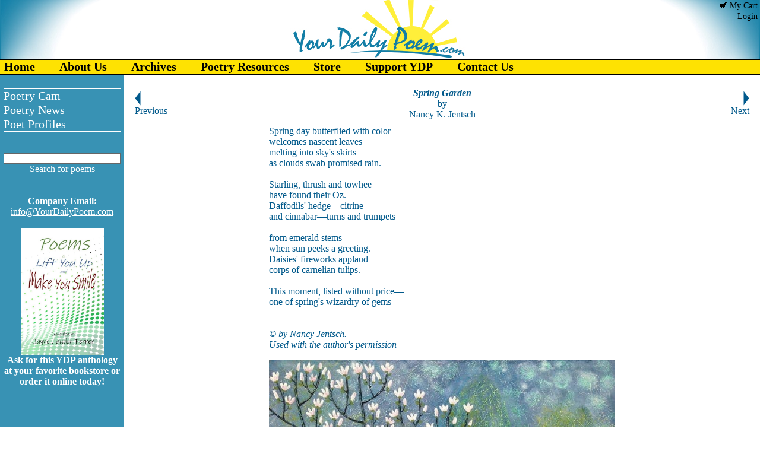

--- FILE ---
content_type: text/html;charset=UTF-8
request_url: https://yourdailypoem.com/listpoem.jsp?poem_id=4026
body_size: 18822
content:

















<html>
	<head>
		<title>Spring Garden by Nancy K. Jentsch - Your Daily Poem</title>
		<META NAME="Keywords" CONTENT="Spring Garden, Nancy K. Jentsch, spring, birdseed, bird houses, flower arrangements, your daily poem, poetry, poem a day, barnes & noble, booksellers, MFA programs, hotel bargains, gourmet foods, credit cards, online shopping, bestsellers, social media, travel deals">
		<META NAME="Description" CONTENT="">
		
		<!-- Global site tag (gtag.js) - Google Analytics -->
		<script async src="https://www.googletagmanager.com/gtag/js?id=UA-144181784-1"></script>
		<script>
		window.dataLayer = window.dataLayer || [];
		function gtag(){dataLayer.push(arguments);}
		gtag('js', new Date());
		gtag('config', 'UA-144181784-1');
		</script>
		        


		<SCRIPT language="javascript" SRC="/javascript/general.js" TYPE='text/javascript'></SCRIPT>		

		<SCRIPT language="javascript" SRC="/javascript/screenSize.js" TYPE='text/javascript'></SCRIPT>
		<SCRIPT language="javascript" SRC="/javascript/preloadImages.js" TYPE='text/javascript'></SCRIPT>

		<link rel="StyleSheet" href="/css/main.css" type="text/css">
	</head>	

<table width="100%" height="100%" align="center" cellpadding="0" cellspacing="0">
	<tr>
		<td class="header" colspan="2" height="100">
			<table width="100%" cellpadding="0" cellspacing="0">
				<td style="width: 177px; background: #1C84A9; background-image: url(/i/ydptleft.jpg); background-repeat: no-repeat; background-position: top right;">&nbsp;</td>
				<td align="center"><img src="/i/logoblueandyellow.jpg"></td>
				<td style="width: 177px; background: #1C84A9; background-image: url(/i/ydptright.jpg); background-repeat: no-repeat; background-position: top left;" align="right" valign="top">
					<a href="/showCart.jsp" class="black"><img src="/i/carticon_black.gif"> My Cart</a>&nbsp;<br>
						<a href="/account.jsp" class="black">Login</a>&nbsp;
				</td>
			</table>
		</td>
	</tr>
	<tr>
		<td class="menu" colspan="2">
			

<link rel="stylesheet" type="text/css" href="/css/menu.css">
<SCRIPT LANGUAGE="JavaScript1.2" SRC="/javascript/menu.js" TYPE='text/javascript'></SCRIPT>



<!-- Start Table for TopLevel of Menu !-->
<table width="100%" height="100%" cellpadding="0" cellspacing="0">
<td nowrap="nowrap">
<div class="chromestyle" id="chromemenu">
<ul>
		
		<li><a href='/index.jsp' >Home</a></li>
		
		<li><a href='/page/aboutus' rel='1001'>About Us</a></li>
		
		<li><a href='/archiveByAuthor.jsp' >Archives</a></li>
		
		<li><a href='/page/events' rel='1014'>Poetry Resources</a></li>
		
		<li><a href='/listinventory.jsp' >Store</a></li>
		
		<li><a href='/page/donate' >Support YDP</a></li>
		
		<li><a href='/contactus.jsp' >Contact Us</a></li>
		
		</ul>
</div>
</td>
<!-- End Table for Toplevel of Menu !-->
	
			<!--Start subMenu Div's !-->
			<div id="1001" class="dropmenudiv">					
						
				<a href='/page/aboutus'>Our Purpose</a>												
						
				<a href='/page/you_like_us!'>You Like Us!</a>												
						
				<a href='/page/policies'>Policies</a>												
					
			</div>
			<div id="1014" class="dropmenudiv">	
						
				<a href='/page/quotes'>Great Quotes</a>												
						
				<a href='/page/interesting'>Of Interest</a>												
						
				<a href='/page/poetry_cam'>Poetry Cam</a>												
						
				<a href='/page/poetry_fun'>Poetry Fun</a>												
						
				<a href='/page/poetic_places'>Poetic Places</a>												
 
			</div>
			<!-- End subLevel Div's !-->
<script type="text/javascript">
cssdropdown.startchrome("chromemenu")
</script>
</table>

		</td>
	</tr>
	<tr>
		<td class="sidebar" valign="middle">
			<table width="100%" cellpadding="0" cellspacing="0" class="sidemenu" style="border-bottom: 1px solid white;">
				<tr>
					<td>
						<a href="/page/poetry_cam">Poetry Cam</a>
					</td>
				</tr>
				<!-- <tr>
					<td>
						<a href="/page/poetry_fun">Poetry Fun</a>
					</td>
				</tr> -->
				<tr>
					<td>
						<a href="/page/poetry_news">Poetry News</a>
					</td>
				</tr>
				<tr>
					<td>
						<a href="/page/poet_profiles">Poet Profiles</a>
					</td>
				</tr>
			</table><br /><br />
			<table cellpadding="0" cellspacing="0" align="center">
				<form name="searchBox" action="/search.jsp">
				<tr>
					<td align="center"><input type="text" name="search" class="input-box"><br>
					<a class="white" href="#" onClick="javascript:document.searchBox.submit();">Search for poems</a></td>										
				</tr>
				</form>	
			</table><br>
			<br>
			<!--<img src="/i/subscribe1.jpg"><br>
			<span style="color: #FFFFFF;">Want Your Daily Poem delivered right to your mailbox every morning?</span><br><br>!-->
			<!-- BEGIN: Constant Contact Basic Opt-in Email List Form !-->
			<!--<div align="center">
			<form name="ccoptin" action="https://visitor.constantcontact.com/d.jsp" target="_blank" method="post" style="margin-bottom:2;">
			<input type="hidden" name="m" value="1102200972367">
			<input type="hidden" name="p" value="oi">
			<font style="font-weight: normal; font-family:Arial; font-size:12px; color:#FFFFFF;">Enter Your Email Here:</font> <input type="text" name="ea" size="20" value="" style="font-size:10pt; border:1px solid #999999;">
			<input type="submit" name="go" value="Go" class="submit" style="font-family:Verdana,Geneva,Arial,Helvetica,sans-serif; font-size:10pt;">
			</div><br>!-->
			<!-- END: Constant Contact Basic Opt-in Email List Form !-->
			<!--<a class="white" href="javascript:open_window('/emailforward/emailForward.jsp?emailid=24302',615,600)"><img src="/i/sendtofriend.jpg"></a><br><br>!-->
			<!-- BEGIN: SafeSubscribe !-->
			<!--<div align="center" style="background:#E4E5EF;font-family:Arial,Helvetica,sans-serif;font-size:10px;color:#999999;">
			<a href="https://www.constantcontact.com/safesubscribe.jsp" target="_blank"><img src="/i/safe_subscribe_logo.jpg" border="0" alt=""/></a><br>
			For <a href="https://www.constantcontact.com/index.jsp" style="text-decoration:none;font-family:Arial,Helvetica,sans-serif;font-size:10px;color:#999999;" target="_blank">Email Marketing</a> you can trust
			</form>
			</div><br>!-->
			<!-- END: SafeSubscribe !-->
			<strong>Company Email:</strong><br>
			<script>protectmail('info','YourDailyPoem.com','white')</script><br><br>
			<div id="fb-root"></div>
			<script>(function(d, s, id) {
			  var js, fjs = d.getElementsByTagName(s)[0];
			  if (d.getElementById(id)) return;
			  js = d.createElement(s); js.id = id;
			  js.src = "//connect.facebook.net/en_US/all.js#xfbml=1";
			  fjs.parentNode.insertBefore(js, fjs);
			}(document, 'script', 'facebook-jssdk'));</script>
			<div class="fb-like-box" style="background: #FFFFFF; border: 0;" data-href="https://www.facebook.com/pages/YourDailyPoemcom/212841855436414" data-width="135" data-height="80" data-show-faces="false" data-stream="false" data-header="false"></div><br>
			<a href="http://jaynejaudonferrer.com/page/poemstoliftyouup" target="_blank"><img src="/i/poems_to_lift_you_up.jpg" width="140"></a><br /><strong>Ask for this YDP anthology at your favorite bookstore or order it online today!</strong>
			
		</td>

		<td valign="top" class="bodyText">					





<script type="text/javascript">
function ismaxlength(obj){
	var mlength=obj.getAttribute? parseInt(obj.getAttribute("maxlength")) : ""
	if (obj.getAttribute && obj.value.length>mlength){
		obj.value=obj.value.substring(0,mlength);
		alert('You have exceeded the 2000 character limit for comments.');
	}
}
</script>
<table width="100%">
			<tr>
				<td>

	</td>
			</tr>

		<tr>
			<td>
				<table width="100%" cellpadding="0" cellspacing="0">
					<tr>
						<td align="left" width="70">
					
							<a href="/listpoem.jsp?poem_id=4025"><img src="/i/prev.png"><br>Previous</a>
					
						</td>
						<td class="poem"><p align="center"><strong><em>Spring Garden</em></strong><br>by<br>Nancy K. Jentsch</p></td>
						<td align="right" width="70">
					
							<a href="/listpoem.jsp?poem_id=4027"><img src="/i/next.png"><br>Next</a>
					
						</td>
					</tr>
				</table>
			</td>
		</tr>
		<tr>
			<td>
				<table width="100%">
					<td width="120">&nbsp;</td>
					<td>
						<table width="320" align="center">
							<tr>
								<td class="poem" nowrap="nowrap">
									<p><font size="3">Spring day butterflied with color <br />
welcomes nascent leaves <br />
melting into sky's skirts <br />
as clouds swab promised rain. <br />
 <br />
Starling, thrush and towhee <br />
have found their Oz. <br />
Daffodils' hedge&mdash;citrine <br />
and cinnabar&mdash;turns and trumpets <br />
 <br />
from emerald stems <br />
when sun peeks a greeting. <br />
Daisies' fireworks applaud <br />
corps of carnelian tulips. <br />
 <br />
This moment, listed without price&mdash; <br />
one of spring's wizardry of gems <br />
<br />
<br />
<em>© by Nancy Jentsch.<br />
Used with the author's permission</em></font></p>
<p align="center"><img src="/i/March 16 Image.jpg" alt="" width="583" height="583" /><br />
<em>"Spring Garden," by Jo Grundy.</em></p>
<p align="center"> </p>
<p align="center"><em><br />
</em></p>
								</td>
							</tr>
								<!--<tr>
									<td align="center"><a href="/item/4002&poem_id=4026">Purchase a framed print of this poem.</a></td>
								</tr>!-->
						</table>
						<br><p>&nbsp;&nbsp;</p>
<p align="center" style="font-family: " times="" new="" font-size:="" color:="" font-style:="" font-variant-ligatures:="" font-variant-caps:="" font-weight:="" letter-spacing:="" orphans:="" text-indent:="" text-transform:="" widows:="" word-spacing:="" white-space:="" background-color:="" text-decoration-thickness:="" text-decoration-style:="" text-decoration-color:=""><img src="https://www.yourdailypoem.com/i/Nancy_K_Jentsch(1).jpg" alt="" width="134" height="160" data-pagespeed-url-hash="1288716213" style="border: none;" /><br />
&nbsp;</p>
<p style="font-family: " times="" new="" font-size:="" color:="" font-style:="" font-variant-ligatures:="" font-variant-caps:="" font-weight:="" letter-spacing:="" orphans:="" text-align:="" text-indent:="" text-transform:="" widows:="" word-spacing:="" white-space:="" background-color:="" text-decoration-thickness:="" text-decoration-style:="" text-decoration-color:=""><font size="3">Nancy K. Jentsch calls herself &ldquo;a second-career poet,&rdquo; having taught German and Spanish at Northern Kentucky University until 2020. She claims to now be &ldquo;walking through life looking for just the right words, enjoying the thrill of the hunt and the mystery of the power of language.&rdquo; Nancy's newest collection,<span>&nbsp;</span><em>Between the Rows</em>, was released in 2022. Her work has appeared in various online and print journals and in several anthologies. Nancy says one of the best compliments she ever received was a friend&rsquo;s comment about one of her poems: &quot;I don't like poetry, but I like this.&quot; Learn more about Nancy, who lives in Camp Springs, Kentucky, at<span>&nbsp;</span><span style="font-size: 11pt; line-height: 15.6933px;"><a href="https://jentsch8.wixsite.com/my-site" target="_blank" style="color: rgb(1, 89, 139);"><span style="font-size: 12pt; line-height: 17.12px;">https://jentsch8.wixsite.com/my-site</span></a></span>.<span> </span></font></p>
<p style="font-family: " times="" new="" font-size:="" color:="" font-style:="" font-variant-ligatures:="" font-variant-caps:="" font-weight:="" letter-spacing:="" text-indent:="" text-transform:="" word-spacing:="" white-space:="" background-color:="" text-decoration-thickness:="" text-decoration-style:="" text-decoration-color:="" align="center"><font size="3"><span><a href="https://amzn.to/3I2oQLd"><img src="/i/Jentsch1.jpg" width="129" height="200" alt="" /></a>&nbsp;&nbsp;&nbsp;&nbsp; <a href="https://amzn.to/3I3aUQX"><img src="/i/Jentsch2(1).jpg" width="133" height="200" alt="" /></a></span></font></p>
<p style="font-family: " times="" new="" font-size:="" color:="" font-style:="" font-variant-ligatures:="" font-variant-caps:="" font-weight:="" letter-spacing:="" text-indent:="" text-transform:="" word-spacing:="" white-space:="" background-color:="" text-decoration-thickness:="" text-decoration-style:="" text-decoration-color:="" align="center"><font size="3">Jo Grundy is a graphic artist-turned-painter whose work  often reflects her love of nature and the four seasons. Her work is used  in greeting cards, prints, and cross-stitch kits. Jo lives in England;  learn more about her at <a href="https://www.jogrundyart.co.uk/">https://www.jogrundyart.co.uk/</a>.</font></p>
<p style="font-family: " times="" new="" font-size:="" color:="" font-style:="" font-variant-ligatures:="" font-variant-caps:="" font-weight:="" letter-spacing:="" text-indent:="" text-transform:="" word-spacing:="" white-space:="" background-color:="" text-decoration-thickness:="" text-decoration-style:="" text-decoration-color:="" align="center">&nbsp;</p>
<p style="font-family: " times="" new="" font-size:="" color:="" font-style:="" font-variant-ligatures:="" font-variant-caps:="" font-weight:="" letter-spacing:="" text-indent:="" text-transform:="" word-spacing:="" white-space:="" background-color:="" text-decoration-thickness:="" text-decoration-style:="" text-decoration-color:="" align="center">&nbsp;</p>
						<br>
						<div syle="align: center; height: 300px; width: 300px; overflow: auto;">
						<TABLE>											
							<tr>
								<td>
 									<form name="newMessage" action="postmessage.jsp">
 									Post New Comment:<br>
 									<textarea name="message" cols=40 rows=6 maxlength=2000 onkeyup="return ismaxlength(this)"></textarea>
 									<input type="hidden" name="poem_id" value="4026" /> 
 									<input type="hidden" name="poem_source" value="0" />
 									<input type="submit" value="Submit" /></form>
<!-- 										<em>New comments are closed for now.</em>	 -->
								</td>
							</tr>
							<tr>
								<td>
						
									<table class="productBox">
										<tr>
											<td>
												<b>Tracers645:</b><br>
												I love the pairing of the poem with the painting. It makes the experience of reading that much better. Very nice!<br>
												<i>Posted 03/16/2022 05:45 PM</i>
											</td>
										</tr>
									</table>
						
									<table class="productBox">
										<tr>
											<td>
												<b>Lori Levy:</b><br>
												Beautiful, delicate poem and painting.<br>
												<i>Posted 03/16/2022 02:59 PM</i>
											</td>
										</tr>
									</table>
						
									<table class="productBox">
										<tr>
											<td>
												<b>Wilda Morris:</b><br>
												Lovely! I especially like "butterflied with color."<br>
												<i>Posted 03/16/2022 02:01 PM</i>
											</td>
										</tr>
									</table>
						
									<table class="productBox">
										<tr>
											<td>
												<b>CamilleBalla:</b><br>
												A very nice pairing of artistic talent and whimsy butterflied with color. Thank you!<br>
												<i>Posted 03/16/2022 12:23 PM</i>
											</td>
										</tr>
									</table>
						
									<table class="productBox">
										<tr>
											<td>
												<b>Anastasia:</b><br>
												A perfect pairing of words and images!<br>
												<i>Posted 03/16/2022 11:54 AM</i>
											</td>
										</tr>
									</table>
						
									<table class="productBox">
										<tr>
											<td>
												<b>Stephen Anderson:</b><br>
												Both the artwork and the words inspired by it are beautiful, and they sing a fine song together.<br>
												<i>Posted 03/16/2022 10:39 AM</i>
											</td>
										</tr>
									</table>
						
									<table class="productBox">
										<tr>
											<td>
												<b>Michael:</b><br>
												Wonderful work by both painter and poet! Painting is poetry without words, poetry is painting with words, (da Vinci). Both efforts over-the-top here. Thank you.<br>
												<i>Posted 03/16/2022 09:12 AM</i>
											</td>
										</tr>
									</table>
						
								</td>
							</tr>
						</TABLE>
					</div>
					</td>
					<td width="120" valign="top">
						<br><br>
						<script type="text/javascript"><!--
						google_ad_client = "pub-6359132222108751";
						/* 120x600, created 5/18/10 */
						google_ad_slot = "2498796841";
						google_ad_width = 120;
						google_ad_height = 600;
						//-->
						</script>
						<script type="text/javascript"
						src="http://pagead2.googlesyndication.com/pagead/show_ads.js">
						</script>
					</td>
				</table>
			</td>
		</tr>
	
	<tr>
		<td align="center">
			<script type="text/javascript"><!--
			google_ad_client = "pub-6359132222108751";
			/* 728x90, created 5/24/09 */
			google_ad_slot = "5431815387";
			google_ad_width = 728;
			google_ad_height = 90;
			//-->
			</script>
			<script type="text/javascript"
			src="http://pagead2.googlesyndication.com/pagead/show_ads.js">
			</script>	
		</td>
	</tr>
</TABLE>







		</td>
	</tr>
	<tr>
		<td colspan="2" valign="bottom">
			<table width="100%" cellpadding="2" cellspacing="0">
				<tr>
					<td align="center" class="footer">
						<a href="/index.jsp">Home</a> | 
						<a href="/page/aboutus">About Us</a> | 
						<a href="/contactus.jsp">Contact Us</a> | 
						<a href="/sitemap.jsp">Sitemap</a> |
						<a href="javascript:bookmarksite('Your Daily Poem', 'http://www.YourDailyPoem.com')" class="title">Bookmark Us</a> | 
						<a class="copyright" href="http://www.pbsit.com">Website Development by <b>Practical Business Systems</b></a>
					</td>
				</tr>
				<tr>
					<td bgcolor="#01598B"><font color="white"><center><i>Contents of this web site and all original text and images therein are copyright &copy;<script type="text/javascript">var d = new Date();document.write(d.getFullYear());</script> by Your Daily Poem. All rights reserved.<br>
					As an Amazon Associate I earn from qualifying purchases. Purchasing books through any poet's Amazon links helps to support Your Daily Poem.<br />
					The material on this site may not be copied, reproduced, downloaded, distributed, transmitted, stored, altered, adapted,<br>
					or otherwise used in any way without the express written permission of the owner.</i></center></font></td>
				</tr>
			</table>
		</td>
	</tr>
</table>
</body>
</html>	


--- FILE ---
content_type: text/css
request_url: https://yourdailypoem.com/css/main.css
body_size: 7098
content:
/* ********************** Forms ************************* */
/**********************************************************/

body{
	margin:					0;
}

.input-box{
	color: 					#000000;
	background: 			#FFFFFF;
	border: 				#666666 solid 1px;
	height:					18px;	
	font-size:				16px;
}

.input-box2{
	color: 					#000000;
	background: 			#FFFFFF;
	border: 				#666666 solid 1px;
	height:					18px;	
	font-size:				12px;
}

.comments-box{
	color: 					#000000;
	font-family:			Times New Roman;
	font-size:				14px;
	background: 			#FFFFFF;
	width:					600px;
	height:					300px;
	border: 				#000000 solid 1px;
}

.comments-box2{
	color: 					#000000;
	font-family:			arial;
	font-size:				12px;
	background: 			#FFFFFF;
	border: 				#000000 solid 1px;
}

.selectBox{
	font-size: 				14px;
	color: 					#000000;
	background-color: 		#FFFFFF;
	font-family:			Times New Roman;
}

label { 	
	font-family:			Times New Roman;
	font-size:				14px;	
	color:					#000000;
}

.author {
	font-family:			Times New Roman;
	font-size:				18px;
	color:					#000000;
	border-bottom:			1px solid #CCCCCC;
	padding-top:			8px;
}

/* ********************** Text ********************** */
/******************************************************/

p{
	font-family:			Times New Roman;
	font-size:				16px;
}

h1{
	font-family:			Times New Roman;
	font-size:				22px;
}

a{
	color:					#01598B;	
}

.address{
	font-size:				14px;
	font-family:			Times New Roman;
	color:					#FFFFFF;
	text-align:				right;
}

.red{
	color:					#EC0303;
}

.black{
	color:					#000000;
	font-family:			Times New Roman;
	font-size:				14px;
}

.white{
	color:					#FFFFFF;				
}

a.white{
}

a.black{
	color:					#000000;
}

a.white:hover{
	text-decoration:		underline;
}

.copyright{
	font-size:				12px;	
	font-family:			Times New Roman;
	color:					#FFFFFF;
}

a.copyright{
	font-weight:			bold;
	text-decoration:		none;
}

a.copyright:hover{
	text-decoration:		underline;
}

.productHeader{
	font-size:				14px;	
	font-weight:			bold;
	font-family:			Times New Roman;
	color:					#FFFFFF;
	letter-spacing:	 		0px;
}

.productHeaderWhite{
	font-size:				16px;
	font-weight:			bold;
	font-family:			Arial;
	color:					#FFFFFF;
}

.tm {
	vertical-align: 		super;
	font-family: 			Times New Roman;
	color: 					#000000;
	font-size: 				8px;	
}

.price{
	font-size:				16px;
	font-weight:			bold;
}

.bullets {
	font-family: 			Times New Roman;
	font-size: 				14px;
	line-height: 			18px;
}

.category{
	font-weight:			bold;
	font-size:				16px;
	font-family:			Times New Roman;
	text-decoration:		none;
	color:					#EC0303;
}

a.category:hover{
	text-decoration:		underline;
}

a.cartItem{
	text-decoration: none;
	color: #000000;
}

.label{
	color:					#000000;
	font-weight:			bold;
	font-family:			Times New Roman;
	font-size:				14px;
}

.productlabel{
	color:					#000000;
	font-weight:			bold;
	font-family:			Times New Roman;
	font-size:				14px;
}

a.reglink{
	font-family:			Times New Roman;
	font-weight:			bold;
	color:					#dd3a40;
}

a.reglink:hover{
	color:					#000000;
}

.headerfont1 {
	font-family: 			Times New Roman;
	color: 					#dd3a40;
	font-size: 				14px;
	text-align: 			left;
	font-weight: 			900;
	text-decoration: 		none;
}

.copy {
	font-family: 			Times New Roman;
	font-size: 				14px;
	text-align: 			left;
	line-height: 			18px;
	font-weight: 			100;
	text-decoration: 		none;
	}

.topLevel{
	padding-left:		3px;
	color:				#EC0303;
	font-family:		Times New Roman;
	font-size:			14px;
	font-weight:		bold;	
	text-decoration:	none;	
}	

.subLevel{	
	padding-left:		5px;
	color:				#FFFFFF;
	font-family:		Times New Roman;
	font-size:			14px;
}

a.subLevel{
	color:				#FFFFFF;
	font-size:			14px;
	font-family:		Times New Roman;
	text-decoration:	none;
}

a.subLevel:hover{
	text-decoration:	underline;
}

.sidemenu a{
	font:				20px Times New Roman;
	text-decoration:	none;
	color:				#FFFFFF;
}


/* ********************** Table ********************** */
/*******************************************************/

.featuredItem {
	float:left;
	background-color: #AAAAAA;
	border: 1px solid #5A6167; 
	vertical-align:top;
	width:	240px;
	height:	152px;
	display: inline;	
	margin: 2px;
}

.itemGroup {
	padding: 3px;
	float:left;	
	text-align: center;	
	vertical-align:top;
	width:	120px;
	height:	150px;
	display: inline;		
}

.contentBox{
	border-left: 				#000000 1px solid;
	border-right: 				#000000 1px solid;
	background:					#FFFFFF;
}

.headerBox{
	border-bottom:				#000000 1px solid;
}

.stepBox{
	border-right:			#333333 2px solid;	
	background-color:		#D9CC98;		
}

td{
	font-family:				Times New Roman;
	font-size:					16px;
}

.header {
	border-bottom: 				#000000 1px solid;	
	font-family: 				Times New Roman;
	font-size:					14px;
	color: 						#FFFFFF;
	padding-top: 				0px;
	/*background:				#01598B;*/
	background:					#FFFFFF;
	/*background-image:			url(/i/left_fade.jpg);*/
	background-repeat:			no-repeat;
}

.poem {
	font-family:			Times New Roman;
	font-size:				16px;
	color:					#01598B;
}

.sidebar {
	width:						140px;
	color:						#FFFFFF;
	padding:					23px 6px 6px 6px;
	background:					#3892b4;
	vertical-align:				top;
	text-align:					center;
}

.menu {
	height:						25px;
	background:					#fee202;
	border-bottom:				1px solid black;
}

.footer {
	clear: 						both;
	border-top: 				#000000 1px solid;	
	font-family: 				Times New Roman;
	font-size:					14px;
	color: 						#FFFFFF;
	padding-top: 				12px;
	background:					#01598B;
}

.footer a{
	color:	#FFFFFF;
}

.bodyText{
	padding-left:			15px;
	padding-right:			15px;
	padding-bottom:			15px;
	padding-top:			15px;
	background:				#FFFFFF;
	height:					100%;
	width:					100%;
}

.openmicText{
	padding-left:			0px;
	padding-right:			0px;
	padding-bottom:			15px;
	padding-top:			0px;
	background:				#FFFFFF;
	height:					100%;
	width:					100%;
}

.tanBox{
	border:					1px solid #999999;
	background-color:		#F4F0E0;	
}

.blackBox{
	border:					1px solid #FFFFFF;
	background-color:		#000000;
}

.blue2Box{
	border:					1px solid #4A70A4;
	background:				#ECF4FE;
}

.whiteBox{
	border:					1px solid #999999;
	background:				#FFFFFF;	
}

.blue1{
	background-color:		#4A70A4;
	color:					#FFFFFF;
}

.blue2{
	background-color:		#ECF4FE;	
}

.darkblue{
	background-color:		#001C43;
}

.lightgrey{
	background-color:		#F5F5F5;
}

.darkgrey{
	background-color:		#AAAAAA;
}

.green1{
	background-color:		#256125;
}

.orange1{
	background-color:		#F9A336;
}

.tan1{
	background-color:		#D9CC98;
}

.tan2{
	background-color:		#F4F0E0;
}

.productBox{
	padding-left:			10px;
	padding-right:			10px;
	padding-bottom:			10px;
	padding-top:			10px;
	background-color:		#F5F5F5;
}

image{
	border-width:			0px;	
}

img {
	border: 				none;
}

.border{
	border: 				1px solid #CCCCCC;
}

.titlebar{
	FONT-SIZE:			20px;
	BACKGROUND-COLOR:		#CCCCCC;
	color:					#000000;
}

.rndBox {	
	border:		#252525 1px solid;
}

.rndBoxTitle{		
	height:	36px;	
	font-family: Times New Roman;
	font-weight: bold;
	font-size: 20px;
}

.rndBoxContent{
	border-top:			#000000 2px solid;
}

.sidemenu td{
	border-top:			1px solid white;
}